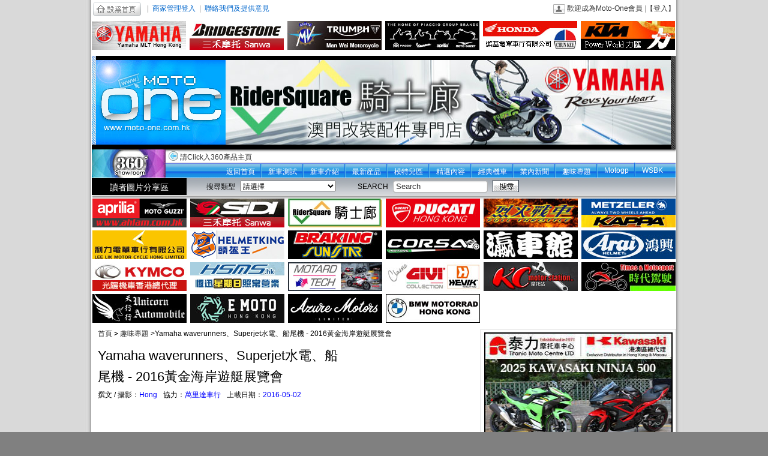

--- FILE ---
content_type: text/html; charset=utf-8
request_url: http://www.moto-one.com.hk/Products.php?id=4184&v=%7Brand%7D
body_size: 38588
content:
<!DOCTYPE html PUBLIC "-//W3C//DTD XHTML 1.0 Transitional//EN" "http://www.w3.org/TR/xhtml1/DTD/xhtml1-transitional.dtd">
<html xmlns="http://www.w3.org/1999/xhtml">
<head>
<meta name="Generator" content="SSDaiGou v1.0.0" />
<meta http-equiv="Content-Type" content="text/html; charset=utf-8" />
<title>Yamaha waverunners、Superjet水電、船尾機 - 2016黃金海岸遊艇展覽會</title>
<meta name="description" content="為期三天的2016黃金海岸遊艇展覽會於今天(5月2日)正式結束，今年本港YAHAHA總代理萬里達車行亦有參與展覽。相對往年，YAMAHA展示Wave Runner VX Limited水電、Superjet水電及船尾機。" />
<meta name="keywords" content="Yamaha waverunners、Superjet水電、船尾機 - 2016黃金海岸遊艇展覽會" />
<link rel="image_src" href="images/201605/S_1462126747450732805.jpg" />
<link href="favicon.ico" type="image/ico" rel="shortcut icon" />
<link href="themes/xj555/css/xj555_cn.css" rel="stylesheet" type="text/css" />
<link href="themes/xj555/css/Products.css" rel="stylesheet" type="text/css" />
<link rel="alternate" type="application/rss+xml" title="RSS|Yamaha waverunners、Superjet水電、船尾機 - 2016黃金海岸遊艇展覽會_趣味專題_moto-one.com.hk 摩托一號" href="" />
<script type="text/javascript" src="js/jquery-1.4.1.min.js"></script><script type="text/javascript" src="js/Utils.js"></script></head>
<style>
#main {position:relative;}
#main .mleft{float:none; width:970px;}
#main .mleft .goods {width: 970px;}
#main .mleft .goods .info {width: 970px; float: left; height: 400px;}
#main .mright {width: 326px; overflow: hidden; position: absolute; right: 0px; top: 0px;}
</style>
<body>
<div style="display:none"><img src="images/201605/S_1462126747450732805.jpg" alt="Yamaha waverunners、Superjet水電、船尾機 - 2016黃金海岸遊艇展覽會" /></div>
 
<div id="Header">
  <div class="top">
    <div class="fl"><a style="cursor:pointer" onclick='this.style.behavior="url(#default#homepage)";this.setHomePage("http://www.moto-one.com.hk");'><img src="themes/xj555/images/common/SetHome.gif" style="vertical-align:middle" /></a><span id="GetWeather"></span>|&nbsp;&nbsp;<a href="/member/" class="c0066cc" target="_blank">商家管理登入</a>&nbsp;&nbsp;|&nbsp;&nbsp;<a href="About.php?id=3" class="c0066cc">聯絡我們及提供意見</a></div>
    <div class="fr"><img src="themes/xj555/images/common/IcoMember.gif" /> <a href="User.php?act=Register">歡迎成為Moto-One會員</a> |<a href="User.php?act=Login">【登入】</a> </div>
  </div>
  <div class="topad2012s">
<ul>
<li><a href='affiche.php?ad_id=140&amp;uri=http%3A%2F%2Fwww.moto-one.com.hk%2Fyamaha'
					target='_blank'><img src='data/afficheimg/1641802418756969223.jpg' width='157' height='48'
					border='0' data="1641802418605327070.jpg" data-url="http://www.moto-one.com.hk/yamaha" /></a></li>
<li><a href='affiche.php?ad_id=141&amp;uri=https%3A%2F%2Fwww.sanwamotorcycle.com.hk%2Ftc%2Findex.php'
					target='_blank'><img src='data/afficheimg/1641802971271478988.jpg' width='157' height='48'
					border='0' data="1711417601939435261.jpg" data-url="https://www.sanwamotorcycle.com.hk/tc/index.php" /></a></li>
<li><a href='affiche.php?ad_id=142&amp;uri=http%3A%2F%2Fwww.moto-one.com.hk%2Fmanwai'
					target='_blank'><img src='data/afficheimg/1641803131418641331.jpg' width='157' height='48'
					border='0' data="1725243597544395945.jpg" data-url="http://www.moto-one.com.hk/manwai" /></a></li>
<li><a href='affiche.php?ad_id=113&amp;uri=https%3A%2F%2Fwww.facebook.com%2Fmotoplexhk%2F'
					target='_blank'><img src='data/afficheimg/1515619592578469710.jpg' width='157' height='48'
					border='0' data="1515619592504000425.jpg" data-url="https://www.facebook.com/motoplexhk/" /></a></li>
<li><a href='affiche.php?ad_id=143&amp;uri=http%3A%2F%2Fwww.moto-one.com.hk%2Fck-honda'
					target='_blank'><img src='data/afficheimg/1641803252415777450.jpg' width='157' height='48'
					border='0' data="1725240387828140809.jpg" data-url="http://www.moto-one.com.hk/ck-honda" /></a></li>
<li><a href='affiche.php?ad_id=157&amp;uri=http%3A%2F%2Fwww.moto-one.com.hk%2Fktm'
					target='_blank'><img src='data/afficheimg/1649996402377800949.jpg' width='157' height='48'
					border='0' data="1725241098845975481.jpg" data-url="http://www.moto-one.com.hk/ktm" /></a></li>
</ul>
</div>  <div class="fl"><img src="themes/xj555/images/common/TopBgLeft.gif" /></div>
  <div class="topbg">
    <div class="blackbg"></div>
    <div class="logo"><a href="/"><img src="themes/xj555/images/common/logo.gif" /></a></div>
    <div class="topad"><a href='affiche.php?ad_id=41&amp;uri='
					target='_blank'><img src='data/afficheimg/1348888714907757838.jpg' width='742' height='141'
					border='0' data="1587413931190846809.jpg" data-url="" /></a></div>
    <div class="blackbg2"></div>
  </div>
  <div class="fl"><img src="themes/xj555/images/common/TopBgRight.gif" /></div>
  <div class="top360"><a href="ProList.php?id=11"><img src="themes/xj555/images/common/Top360.gif" /></a></div>
  <div class="menubg">
    <div class="ad"><span class="fl"><a href="ProList.php?id=11" class="Top360Go">請Click入360產品主頁</a></span><span class="fr"></span></div>
    <div class="menu">
      <ul>
        <li><a href="/">返回首頁</a></li>
        <li><a href="ProList.php?id=1">新車測試</a></li>
        <li><a href="ProList.php?id=2">新車介紹</a></li>
        <li><a href="ProList.php?id=3">最新産品</a></li>
        <li><a href="ProList.php?id=4">模特兒區</a></li>
        <li><a href="ProList.php?id=5">精選內容</a></li>
        <li><a href="ProList.php?id=6">經典機車</a></li>
        <li><a href="ProList.php?id=7">業內新聞</a></li>
        <li><a href="ProList.php?id=8">趣味專題</a></li>
        <li class="up2px"><a href="ProList.php?id=9">Motogp</a></li>
        <li class="up2px end"><a href="ProList.php?id=10">WSBK</a></li>
      </ul>
    </div>
  </div>
  <div class="searchbg"><a href="Works.php">讀者圖片分享區</a>
    <form id="searchForm" name="searchForm" action="ProList.php" method="post">
      <span>搜尋類型</span>
      <select name="SearchType" id="SearchType" onChange="SearchTypeEdit(this)">
        <option value="0">請選擇</option>
        <option value="1">內容專區</option>
        <option value="3">電單車專區</option>
        <option value="2">產品專區</option>
      </select>
      <span>SEARCH</span>
      <input type="text" name="keywords" id="query" class="searchformtext" onBlur="searchBlur(this);" onFocus="searchFocus(this);"/>
      <img src="themes/xj555/images/common/SearchGo.gif" border="0" onClick="submitSearchForm();" />
    </form>
  </div>
  <div class="topad2012s TopBottomBg">
<ul>
<li><a href='affiche.php?ad_id=138&amp;uri=http%3A%2F%2Fwww.moto-one.com.hk%2Fahlam'
					target='_blank'><img src='data/afficheimg/1641801147077992833.JPG' width='157' height='48'
					border='0' data="1641799784041133186.JPG" data-url="http://www.moto-one.com.hk/ahlam" /></a></li>
<li><a href='affiche.php?ad_id=139&amp;uri=http%3A%2F%2Fwww.sanwamotorcycle.com.hk%2F'
					target='_blank'><img src='data/afficheimg/1641801611415378950.jpg' width='157' height='48'
					border='0' data="1653256279865525342.jpg" data-url="http://www.sanwamotorcycle.com.hk/" /></a></li>
<li><a href='affiche.php?ad_id=79&amp;uri=http%3A%2F%2Fmoto-one.com.hk%2FCompany.php%3Fact%3Dindex%26id%3D41'
					target='_blank'><img src='data/afficheimg/1519178646061868808.jpg' width='157' height='48'
					border='0' data="1438327506702474764.jpg" data-url="http://moto-one.com.hk/Company.php?act=index&id=41" /></a></li>
<li><a href='affiche.php?ad_id=46&amp;uri=http%3A%2F%2Fmoto-one.com.hk%2FCompany.php%3Fact%3Dindex%26id%3D50'
					target='_blank'><img src='data/afficheimg/1542251731647959618.jpg' width='157' height='48'
					border='0' data="1465370840123486151.jpg" data-url="http://moto-one.com.hk/Company.php?act=index&id=50" /></a></li>
<li><a href='affiche.php?ad_id=61&amp;uri=http%3A%2F%2Fmoto-one.com.hk%2FProducts.php%3Fid%3D8202'
					target='_blank'><img src='data/afficheimg/1652220430443764128.jpg' width='157' height='48'
					border='0' data="1652220386290498982.jpg" data-url="http://moto-one.com.hk/Products.php?id=8202" /></a></li>
<li><a href='affiche.php?ad_id=60&amp;uri=http%3A%2F%2Fmoto-one.com.hk%2FCompany.php%3Fact%3Dsetpage%26id%3D13%26page_id%3D104'
					target='_blank'><img src='data/afficheimg/1421355221947008660.jpg' width='157' height='48'
					border='0' data="1381874449844520385.jpg" data-url="http://moto-one.com.hk/Company.php?act=setpage&id=13&page_id=104" /></a></li>
<li><a href='affiche.php?ad_id=160&amp;uri=http%3A%2F%2Fwww.moto-one.com.hk%2FCompany.php%3Fact%3Dindex%26id%3D2'
					target='_blank'><img src='data/afficheimg/1666044969495413730.jpg' width='157' height='48'
					border='0' data="1666044969678653075.jpg" data-url="http://www.moto-one.com.hk/Company.php?act=index&id=2" /></a></li>
<li><a href='affiche.php?ad_id=116&amp;uri=http%3A%2F%2Fmoto-one.com.hk%2FCompany.php%3Fact%3Dindex%26id%3D53'
					target='_blank'><img src='data/afficheimg/1522965554671256702.jpg' width='157' height='48'
					border='0' data="1522965554192215314.jpg" data-url="http://moto-one.com.hk/Company.php?act=index&id=53" /></a></li>
<li><a href='affiche.php?ad_id=55&amp;uri=http%3A%2F%2Fwww.freelymotor.com.hk%2F'
					target='_blank'><img src='data/afficheimg/1681446914964315114.jpg' width='157' height='48'
					border='0' data="1642533682379932029.jpg" data-url="http://www.freelymotor.com.hk/" /></a></li>
<li><a href='affiche.php?ad_id=72&amp;uri=http%3A%2F%2Fwww.moto-one.com.hk%2FCompany.php%3Fact%3Dindex%26id%3D30'
					target='_blank'><img src='data/afficheimg/1407918112156381586.jpg' width='157' height='48'
					border='0' data="1407918112063929338.jpg" data-url="http://www.moto-one.com.hk/Company.php?act=index&id=30" /></a></li>
<li><a href='affiche.php?ad_id=44&amp;uri=http%3A%2F%2Fmoto-one.com.hk%2FCompany.php%3Fact%3Dindex%26id%3D32'
					target='_blank'><img src='data/afficheimg/1406837737749237990.jpg' width='157' height='48'
					border='0' data="1662598113228796213.jpg" data-url="http://moto-one.com.hk/Company.php?act=index&id=32" /></a></li>
<li><a href='affiche.php?ad_id=114&amp;uri=http%3A%2F%2Fmoto-one.com.hk%2FCompany.php%3Fact%3Dindex%26id%3D52'
					target='_blank'><img src='data/afficheimg/1517782685930495649.jpg' width='157' height='48'
					border='0' data="1517782685204957528.jpg" data-url="http://moto-one.com.hk/Company.php?act=index&id=52" /></a></li>
<li><a href='affiche.php?ad_id=65&amp;uri=http%3A%2F%2Fwww.moto-one.com.hk%2FCompany.php%3Fact%3Dindex%26id%3D25'
					target='_blank'><img src='data/afficheimg/1616098722892755664.jpg' width='157' height='48'
					border='0' data="1616098690438258848.jpg" data-url="http://www.moto-one.com.hk/Company.php?act=index&id=25" /></a></li>
<li><a href='affiche.php?ad_id=56&amp;uri=http%3A%2F%2Fwww.moto-one.com.hk%2FCompany.php%3Fact%3Dindex%26id%3D17'
					target='_blank'><img src='data/afficheimg/1693250479168995660.jpg' width='157' height='48'
					border='0' data="1729808134771311693.jpg" data-url="http://www.moto-one.com.hk/Company.php?act=index&id=17" /></a></li>
<li><a href='affiche.php?ad_id=106&amp;uri=http%3A%2F%2Fmoto-one.com.hk%2FCompany.php%3Fact%3Dindex%26id%3D24'
					target='_blank'><img src='data/afficheimg/1482893016249827378.jpg' width='157' height='48'
					border='0' data="1482893016819204738.jpg" data-url="http://moto-one.com.hk/Company.php?act=index&id=24" /></a></li>
<li><a href='affiche.php?ad_id=170&amp;uri=https%3A%2F%2Fmoto-one.com.hk%2FProducts.php%3Fid%3D10244'
					target='_blank'><img src='data/afficheimg/1735333155304692041.jpg' width='157' height='48'
					border='0' data="1735333155999888310.jpg" data-url="https://moto-one.com.hk/Products.php?id=10244" /></a></li>
<li><a href='affiche.php?ad_id=137&amp;uri=https%3A%2F%2Fwww.facebook.com%2Fkcmotors'
					target='_blank'><img src='data/afficheimg/1633720639930593143.jpg' width='157' height='48'
					border='0' data="1633720492494365755.jpg" data-url="https://www.facebook.com/kcmotors" /></a></li>
<li><a href='affiche.php?ad_id=110&amp;uri=http%3A%2F%2Fmoto-one.com.hk%2FProducts.php%3Fid%3D5832'
					target='_blank'><img src='data/afficheimg/1496194271717162428.jpg' width='157' height='48'
					border='0' data="1496194235721288595.jpg" data-url="http://moto-one.com.hk/Products.php?id=5832" /></a></li>
<li><a href='affiche.php?ad_id=161&amp;uri=http%3A%2F%2Fmoto-one.com.hk%2FProducts.php%3Fid%3D9270'
					target='_blank'><img src='data/afficheimg/1666045690318937870.jpg' width='157' height='48'
					border='0' data="1666045690730735968.jpg" data-url="http://moto-one.com.hk/Products.php?id=9270" /></a></li>
<li><a href='affiche.php?ad_id=166&amp;uri=http%3A%2F%2Fmoto-one.com.hk%2FProducts.php%3Fid%3D9762'
					target='_blank'><img src='data/afficheimg/1694565171864833036.jpg' width='157' height='48'
					border='0' data="1694565207234549454.jpg" data-url="http://moto-one.com.hk/Products.php?id=9762" /></a></li>
<li><a href='affiche.php?ad_id=169&amp;uri=https%3A%2F%2Fwww.facebook.com%2Fprofile.php%3Fid%3D61552093760998'
					target='_blank'><img src='data/afficheimg/1700511885964269425.jpg' width='157' height='48'
					border='0' data="1700511885181160573.jpg" data-url="https://www.facebook.com/profile.php?id=61552093760998" /></a></li>
<li><a href='affiche.php?ad_id=171&amp;uri=https%3A%2F%2Fwww.facebook.com%2FMotorradHKBMW'
					target='_blank'><img src='data/afficheimg/1756927628497302012.jpg' width='157' height='48'
					border='0' data="1756927628935071064.jpg" data-url="https://www.facebook.com/MotorradHKBMW" /></a></li>
</ul>
</div>  <!--div class="TopBottomBg"></div-->
</div>
<script type="text/javascript">
var searchText = 'Search ';
var errorText = 'Please enter search term.';
function SearchTypeEdit(dom){
	if($(dom).val() == '2')
	{
		$("#searchForm").attr('action','BuyList.php?id=1');
	}
	else if($(dom).val() == '3')
	{
		$("#searchForm").attr('action','BuyList.php?id=2');
	}
	else
	{
		$("#searchForm").attr('action','ProList.php');
	}
}
jQuery(function() {
	var Imgs = '';
	$('.topad2012s li img').each(function(i){
		var BigImg = $(this).attr('data');
		var BigUrl = $(this).attr('data-url');
		if(BigImg != '')
		{
			Imgs += BigImg + '#*#';
			$(this).mouseover(function (){
				$(".topad img").attr("src",'/data/top_big/'+ BigImg);
				$(".topad a").attr("href",BigUrl);
				$('.topad2012s li img').removeClass("cursor");
				$(this).addClass("cursor");
				//alert(BigImg);
			})
		}
	});
	var BigImgs  = Imgs.split('#*#');
	var ImgCount = BigImgs.length - 1;
	if(ImgCount>0)
	{
		var RandNum  = Math.floor(Math.random()*(ImgCount-1)+1);
		var TopAdImg = '/data/top_big/'+BigImgs[RandNum];
		$(".topad img").attr("src",TopAdImg);
	}
});
</script>
<script type="text/javascript" src="js/GoodsSearch.js"></script><div id="main">
	<div class="mleft"><div class="ur_here"> <a href=".">首頁</a> <code>&gt;</code> <a href="ProList.php?id=8">趣味專題</a> <span>&gt;</span><i>Yamaha waverunners、Superjet水電、船尾機 - 2016黃金海岸遊艇展覽會</i> </div>		<div class="blank10"></div>
		<div class="goods">
			<div class="info">
				<div class="goods_info">
					<div class="title">Yamaha waverunners、Superjet水電、船尾機 - 2016黃金海岸遊艇展覽會</div>
					<div class="content">
						<div class="type">
							<ul>
								 
																<li>撰文 / 攝影：<span>Hong</span></li>
																<li>協力：<span>萬里達車行</span></li>
								 
																<li>上載日期：<span>2016-05-02</span></li>
							</ul>
						</div>
						 
					</div>
					<div class="link">
						<div id="fb-root"></div>
<script>
window.fbAsyncInit = function() {
// init the FB JS SDK
FB.init({
appId      : '219280508130303', // App ID from the App Dashboard
channelUrl : 'http://www.moto-one.com.hk/Products.php?id=4184&v={rand}', // Channel File for x-domain communication
status     : true, // check the login status upon init?
cookie     : true, // set sessions cookies to allow your server to access the session?
xfbml      : true  // parse XFBML tags on this page?
});
};
(function(d, debug){
var js, id = 'facebook-jssdk', ref = d.getElementsByTagName('script')[0];
if (d.getElementById(id)) {return;}
js = d.createElement('script'); js.id = id; js.async = true;
js.src = "//connect.facebook.net/zh_HK/all" + (debug ? "/debug" : "") + ".js";
ref.parentNode.insertBefore(js, ref);
}(document, /*debug*/ false));
</script>
						<div class="fb-like" data-href="http://www.moto-one.com.hk/Products.php?id=4184&v={rand}" data-send="true" data-width="450" data-show-faces="true"></div>
					</div>
				</div>
				 
			</div>
			
			<div class="blank5"></div>
			<div class="blank5"></div>
						<div id="tabbody-div"> 
				
				<table width="100%" id="table1">
					<tr>
						<td><p><img alt="2016 yamaha boat show" src="/upload/images/201605/2016_yamaha_boat_show/2016_yamaha_boat_show_01.JPG" /></p>
<p>&nbsp;</p>
<p style="text-align:center"><a href="http://www.moto-one.com.hk/yamaha" target="_blank"><img alt="yamaha " src="http://moto-one.com.hk/data/afficheimg/1339470125621462845.jpg" /></a></p>
<div style="text-align: center;"><span style="font-size:18px">九龍太子道西88號嘉怡大廈地下&nbsp;&nbsp;&nbsp;&nbsp;<br />
Tel：2612 2218&nbsp;&nbsp;&nbsp;&nbsp;&nbsp; Fax：2612 2219&nbsp;&nbsp;&nbsp;&nbsp; email：mail@yamaha-mlt.com.hk<br />
辨工時間 : 星期一至星期六 10:00am to 7:00pm</span><span style="font-size:18px">&nbsp;&nbsp;&nbsp;&nbsp; </span><span style="font-size:18px">星期日休息</span></div>
<p>&nbsp;</p>
<p><span style="font-size:18px">為期三天的2016黃金海岸遊艇展覽會於今天(5月2日)正式結束，今年本港YAHAHA總代理萬里達車行亦有參與展覽。YAMAHA展示Wave Runner VX Limited水電、Superjet水電及多台船尾機。</span></p>
<p>&nbsp;</p>
<p><span style="font-size:18px">展銷期間有特別優惠，包括Superjet水電原價HK$67,800，現特價HK$57,800。另外，船尾機全線優惠價，如有興趣的讀者請把握今天的展期。</span></p>
<p>&nbsp;</p>
<p><span style="font-size:18px">以上價錢不包括送貨、安裝、電池及油漬汰<br />
訂購優惠由即日起至2016年5月31日止<br />
查詢請致電26122218或PM萬里達</span></p>
<p>&nbsp;</p>
<p><img alt="2016 yamaha boat show" src="/upload/images/201605/2016_yamaha_boat_show/2016_yamaha_boat_show_02.JPG" /></p>
<p style="text-align:center"><span style="font-size:18px">船尾機全線優惠價</span></p>
<p>&nbsp;</p>
<p style="text-align:center"><img alt="" src="http://www.moto-one.com.hk/images/upload/Image/201205/12/IMG.4462.JPG" style="height:413px; width:620px" /><br />
<span style="font-size:18px"><span style="color:rgb(61, 61, 61); font-family:arial,mingliu,helvetica,sans-serif"><span style="background-color:rgb(255, 255, 255)">●</span></span>靠製造樂器起家的Yamaha以三叉音符為Logo，50年代進軍電單車界，椅著多年製造纖巧的電單車引擎的經驗，1986年推出全球首台乘座式上水電單車，型號是4衝程的WaveRunner 500 (Marine Jet 500T)。</span><br />
<br />
<img alt="" src="http://www.moto-one.com.hk/images/upload/Image/201205/12/history.jpg" style="height:133px; width:620px" /><br />
<span style="font-size:18px">(圖左)1986年的YAMAHA WaveRunner 500 (Marine Jet 500T)開創全球首台乘座式水上電單車潮流。<br />
(圖中)1987年的WaveJammer 500 (Marine Jet 500S)開創講求靈活性的單人水上電單車，並且成為花式水上電單車先驅。<br />
(圖右)1990年的WaveRunner III 650 (Marine Jet 650TL)是首台三座位的水上電單車。<br />
&nbsp;</span></p>
<p>&nbsp;</p>
<p><img alt="2016 yamaha boat show" src="/upload/images/201605/2016_yamaha_boat_show/2016_yamaha_boat_show_03.JPG" /></p>
<p style="text-align:center"><span style="font-size:18px">Superjet水電原價HK$67,800，現特價HK$57,800</span></p>
<p>&nbsp;</p>
<p><img alt="2016 yamaha boat show" src="/upload/images/201605/2016_yamaha_boat_show/2016_yamaha_boat_show_04.JPG" /></p>
<p>&nbsp;</p>
<p><img alt="2016 yamaha boat show" src="/upload/images/201605/2016_yamaha_boat_show/2016_yamaha_boat_show_05.JPG" /></p>
<p>&nbsp;</p>
<p><img alt="2016 yamaha boat show" src="/upload/images/201605/2016_yamaha_boat_show/2016_yamaha_boat_show_06.JPG" /></p>
<p>&nbsp;</p>
<p><img alt="2016 yamaha boat show" src="/upload/images/201605/2016_yamaha_boat_show/2016_yamaha_boat_show_07.JPG" /></p>
<p style="text-align:center"><span style="font-size:18px">Wave Runner VX Limited水電</span></p>
<p>&nbsp;</p>
<p><img alt="2016 yamaha boat show" src="/upload/images/201605/2016_yamaha_boat_show/2016_yamaha_boat_show_08.JPG" /></p>
<p>&nbsp;</p>
<p><img alt="2016 yamaha boat show" src="/upload/images/201605/2016_yamaha_boat_show/2016_yamaha_boat_show_09.JPG" /></p>
<p>&nbsp;</p>
<p><img alt="2016 yamaha boat show" src="/upload/images/201605/2016_yamaha_boat_show/2016_yamaha_boat_show_10.JPG" /></p>
<p>&nbsp;</p>
<p><img alt="2016 yamaha boat show" src="/upload/images/201605/2016_yamaha_boat_show/2016_yamaha_boat_show_11.JPG" /></p>
<p>&nbsp;</p>
<p><img alt="2016 yamaha boat show" src="/upload/images/201605/2016_yamaha_boat_show/2016_yamaha_boat_show_12.JPG" /></p>
<p>&nbsp;</p>
<p><img alt="2016 yamaha boat show" src="/upload/images/201605/2016_yamaha_boat_show/2016_yamaha_boat_show_13.JPG" /></p>
<p>&nbsp;</p>
<p><img alt="2016 yamaha boat show" src="/upload/images/201605/2016_yamaha_boat_show/2016_yamaha_boat_show_14.JPG" /></p>
<p>&nbsp;</p>
<p><img alt="2016 yamaha boat show" src="/upload/images/201605/2016_yamaha_boat_show/2016_yamaha_boat_show_15.JPG" /></p>
<p>&nbsp;</p>
<p><img alt="2016 yamaha boat show" src="/upload/images/201605/2016_yamaha_boat_show/2016_yamaha_boat_show_16.JPG" /></p>
<p>&nbsp;</p>
<p><img alt="2016 yamaha boat show" src="/upload/images/201605/2016_yamaha_boat_show/2016_yamaha_boat_show_17.JPG" /></p>
<p>&nbsp;</p>
<p><img alt="2016 yamaha boat show" src="/upload/images/201605/2016_yamaha_boat_show/2016_yamaha_boat_show_18.JPG" /></p>
<p>&nbsp;</p>
<p><img alt="2016 yamaha boat show" src="/upload/images/201605/2016_yamaha_boat_show/2016_yamaha_boat_show_19.JPG" /></p>
<p>&nbsp;</p>
<p><img alt="2016 yamaha boat show" src="/upload/images/201605/2016_yamaha_boat_show/2016_yamaha_boat_show_20.JPG" /></p>
<p>&nbsp;</p>
<p><img alt="2016 yamaha boat show" src="/upload/images/201605/2016_yamaha_boat_show/2016_yamaha_boat_show_21.JPG" /></p>
<p>&nbsp;</p>
<p><img alt="2016 yamaha boat show" src="/upload/images/201605/2016_yamaha_boat_show/2016_yamaha_boat_show_22.JPG" /></p>
<p>&nbsp;</p>
<p style="text-align:center"><a href="http://www.moto-one.com.hk/yamaha" target="_blank"><img alt="yamaha " src="http://moto-one.com.hk/data/afficheimg/1339470125621462845.jpg" /></a></p>
<div style="text-align: center;"><span style="font-size:18px">九龍太子道西88號嘉怡大廈地下&nbsp;&nbsp;&nbsp;&nbsp;<br />
Tel：2612 2218&nbsp;&nbsp;&nbsp;&nbsp;&nbsp; Fax：2612 2219&nbsp;&nbsp;&nbsp;&nbsp; email：mail@yamaha-mlt.com.hk<br />
辨工時間 : 星期一至星期六 10:00am to 7:00pm</span><span style="font-size:18px">&nbsp;&nbsp;&nbsp;&nbsp; </span><span style="font-size:18px">星期日休息</span></div>
<p>&nbsp;</p>
<p style="text-align:center"><a href="http://moto-one.com.hk/Products.php?id=4170" target="_blank"><img alt="2016 YAMAHA MT-10" src="http://moto-one.com.hk/upload/images/201604/2016_YAMAHA_MT-10/2016_YAMAHA_MT-10_01.jpg" style="height:338px; width:600px" /></a></p>
<p style="text-align:center"><a href="http://moto-one.com.hk/Products.php?id=4170" target="_blank"><span style="font-size:16px">2016 YAMAHA MT-10 接受預訂│售價HK$139,800</span></a></p>
<p style="text-align:center"><a href="http://moto-one.com.hk/Products.php?id=4165" target="_blank"><img alt="" src="http://moto-one.com.hk/images/201604/1461650890553364088.jpg" style="height:398px; width:596px" /></a></p>
<p style="text-align:center"><a href="http://moto-one.com.hk/Products.php?id=4165" target="_blank"><span style="font-size:16px">YAMAHA 多款2015車系優惠│YZF-R6、T-MAX530、XJR1300</span></a></p>
<p>&nbsp;</p>
<table align="center" border="0" cellpadding="0" cellspacing="0" style="width:960px">
	<tbody>
		<tr>
			<td style="text-align:center"><a href="http://moto-one.com.hk/ProList.php?id=0&amp;page=1&amp;keywords=YAMAHA" target="_blank"><img alt="" src="http://moto-one.com.hk/images/201512/1450145955002856524.jpg" style="height:194px; width:290px" /><br />
			<span style="font-size:16px">2016 YAMAHA MT-03<br />
			1至6檔都有力</span></a><br />
			&nbsp;</td>
			<td style="text-align:center"><a href="http://moto-one.com.hk/Products.php?id=3832" target="_blank"><img alt="" src="http://moto-one.com.hk/images/201512/S_1449711824676564136.jpg" style="height:194px; width:290px" /><br />
			<span style="font-size:16px">2016 Yamaha T-MAX 530 ABS<br />
			Lux Max、Iron Max特別版<br />
			銀色標準版│登陸香港</span></a></td>
			<td style="text-align:center"><a href="http://moto-one.com.hk/Products.php?id=3830" target="_blank"><img alt="" src="http://moto-one.com.hk/images/201512/S_1449649543216051003.jpg" style="height:194px; width:290px" /></a><br />
			<span style="font-size:16px"><a href="http://moto-one.com.hk/Products.php?id=3830" target="_blank">2016 Yamaha MT-09 Tracer ABS<br />
			寶藍新色│亮麗登場</a></span><br />
			&nbsp;</td>
		</tr>
		<tr>
			<td style="text-align:center"><a href="http://moto-one.com.hk/Products.php?id=3828" target="_blank"><img alt="" src="http://moto-one.com.hk/images/201512/S_1449631101101029623.jpg" style="height:194px; width:290px" /><br />
			<span style="font-size:16px">2016 Yamaha MT-07│灰銀新色<br />
			前後螢色黃輪框│新車抵港</span></a><br />
			&nbsp;</td>
			<td style="text-align:center"><a href="http://moto-one.com.hk/Products.php?id=3806" target="_blank"><img alt="" src="http://moto-one.com.hk/images/201512/S_1449098425919046933.jpg" style="height:194px; width:290px" /><br />
			<span style="font-size:16px">YAMAHA全線車系<br />
			MT-03、NMAX155新車發佈<br />
			個性潮改大激鬥得奬車│香港電單車節</span></a></td>
			<td style="text-align:center"><a href="http://moto-one.com.hk/Products.php?id=3799" target="_blank"><img alt="" src="http://moto-one.com.hk/images/201512/S_1449007203084130880.jpg" style="height:194px; width:290px" /></a><br />
			<span style="font-size:16px"><a href="http://moto-one.com.hk/Products.php?id=3799" target="_blank">YAMAHA M-SLAZ│R15 NK版</a></span><br />
			<br />
			&nbsp;</td>
		</tr>
		<tr>
			<td style="text-align:center"><a href="http://moto-one.com.hk/Products.php?id=3739" target="_blank"><img alt="" src="http://moto-one.com.hk/images/201511/1447680588221222072.jpg" style="height:194px; width:290px" /></a><br />
			<br />
			<span style="font-size:16px"><a href="http://moto-one.com.hk/Products.php?id=3739" target="_blank">2016 YAMAHA MT-10<br />
			YZF-R1的NK版</a></span><br />
			<br />
			&nbsp;</td>
			<td style="text-align:center"><a href="http://moto-one.com.hk/Products.php?id=3725" target="_blank"><img alt="" src="http://moto-one.com.hk/images/201511/S_1447295446261625871.jpg" style="height:194px; width:290px" /></a><br />
			<span style="font-size:16px"><a href="http://moto-one.com.hk/Products.php?id=3725" target="_blank">YAMAHA MAJESTY-S 60週年版<br />
			MAY開箱記</a></span><br />
			<br />
			&nbsp;</td>
			<td style="text-align:center"><a href="http://moto-one.com.hk/Products.php?id=3546" target="_blank"><img alt="" src="http://moto-one.com.hk/images/201509/S_1443225051340566730.jpg" style="height:194px; width:290px" /><br />
			<span style="font-size:16px">Yes! Yamaha 車隊泛珠賽後報告<br />
			成功衛冕泛珠三角超級賽車節<br />
			超級摩托車 CL1 組年度總冠軍及亞軍<br />
			及 CL3 組年度總冠軍</span></a></td>
		</tr>
		<tr>
			<td style="text-align:center"><a href="http://moto-one.com.hk/Products.php?id=3582" target="_blank"><img alt="" src="http://moto-one.com.hk/images/201510/S_1444185435975552717.jpg" style="height:194px; width:290px" /></a><br />
			<span style="font-size:16px"><a href="http://moto-one.com.hk/Products.php?id=3582" target="_blank">2016 YAMAHA YZF-R6 60週年特別版</a></span><br />
			<br />
			&nbsp;</td>
			<td style="text-align:center"><span style="font-size:16px"><a href="http://moto-one.com.hk/Products.php?id=3520" target="_blank"><img alt="" src="http://moto-one.com.hk/images/201509/S_1442538306382764840.jpg" style="height:194px; width:290px" /><br />
			YAMAHA YZF-R1 60週年限量版</a></span><br />
			<br />
			&nbsp;</td>
			<td style="text-align:center"><a href="http://moto-one.com.hk/Products.php?id=3376" target="_blank"><img alt="" src="http://moto-one.com.hk/images/201508/S_1438647312932498083.jpg" style="height:194px; width:290px" /><br />
			<span style="font-size:16px">2015 YAMAHA Serow XT250<br />
			30th Anniversary Edition<br />
			鹿仔30週年版抵港 </span></a></td>
		</tr>
		<tr>
			<td style="text-align:center"><a href="http://moto-one.com.hk/Products.php?id=3373" target="_blank"><img alt="" src="http://moto-one.com.hk/images/201508/S_1438588104806493748.jpg" style="height:194px; width:290px" /><br />
			<span style="font-size:16px">2015 YAMAHA MT-07 MOTO CAGE<br />
			新拉花配色版本</span></a></td>
			<td style="text-align:center"><a href="http://moto-one.com.hk/Products.php?id=3250" target="_blank"><img alt="" src="http://moto-one.com.hk/images/201507/S_1435999952256255439.jpg" style="height:194px; width:290px" /><br />
			<span style="font-size:16px">2015 YAMAHA YZF-R1 冠軍車手<br />
			賽道極速測試（黃世釗&amp;李鄭鵬）</span></a></td>
			<td style="text-align:center"><a href="http://moto-one.com.hk/Products.php?id=3230" target="_blank"><img alt="" src="http://moto-one.com.hk/images/201506/S_1434152456329597837.jpg" style="height:194px; width:290px" /></a></td>
		</tr>
	</tbody>
</table>
<p>&nbsp;</p>
<div class="fb-like" data-send="true" data-width="450" data-show-faces="true" data-href="http://moto-one.com.hk/Products.php?id=4184">&nbsp;</div>
<div style="text-align: left;">&nbsp;</div>
<div class="fb-comments" data-width="960" data-href="http://www.moto-one.com.hk/Products.php?id=4184 data-num-posts=" style="text-align: left;">&nbsp;</div>
<div class="fb-like-box" data-width="960" data-show-faces="true" data-href="http://www.facebook.com/motoonehk" data-header="true" data-stream="true" style="text-align: left;">&nbsp;</div>
<div style="text-align: left;"><br />
<br />
<iframe frameborder="0" width="960" height="550" scrolling="no" class="share_self" src="http://widget.weibo.com/weiboshow/index.php?language=&amp;width=620&amp;height=550&amp;fansRow=2&amp;ptype=1&amp;speed=0&amp;skin=1&amp;isTitle=1&amp;noborder=1&amp;isWeibo=1&amp;isFans=1&amp;uid=2484485381&amp;verifier=1bd88f6e&amp;dpc=1"></iframe></div>
<div style="text-align: left;">&nbsp;</div>
<div style="text-align: left;"><a href="http://moto-one.com.hk"><br />
<br />
<span style="font-size: 16px">&nbsp;完－按這裡返回主頁</span></a></div>
</td>
					</tr>
				</table>
				 
			</div>
			<div class="blank5"></div>
						<div class="goods_page"><br/><div class='page-bottom'></div></div>
			<div class="blank5"></div>
			<script type="text/javascript" src="js/TransportGai.js"></script><div id="ECS_COMMENT"><div class="comments clearfix">
  <h3>會員感想分享</h3>
    <div class="no_comments"></div>
   
</div>

<div class="pages">
  <form name="selectPageForm" action="/Products.php" method="get">
    <div id="pager"><span class="fl"> 總計 0 個記錄，共 1 頁。</span> <span class="fr"> <a href="javascript:gotoPage(1,4184,0)">第一頁</a> <a href="javascript:;">上一頁</a> <a href="javascript:;">下一頁</a> <a href="javascript:;">最末頁</a> </span> 
       
    </div>
  </form>
</div>

<div class="blank5"></div>

<div class="commentsList"> 
  <form action="javascript:;" onsubmit="submitComment(this)" method="post" name="commentForm" id="commentForm">
    <table width="100%" border="0" cellspacing="5" cellpadding="0">
      <tr>
        <td width="15%" align="right">E-mail：</td>
        <td width="35%"><input type="text" name="email" id="email"  maxlength="100" value="" class="inputBorder"/></td>
        <td width="15%" align="right">用戶名：</td>
        <td> 
          匿名用戶 
          </td>
      </tr>
      <tr>
        <td align="right" valign="top">感想內容：</td>
        <td colspan="3"><textarea name="content" class="inputBorder" style="height:50px; width:100%;"></textarea>
          <input type="hidden" name="cmt_type" value="0" />
          <input type="hidden" name="id" value="4184" /></td>
      </tr>
      <tr class="nodisplay">
        <td align="right">評論等級：</td>
        <td colspan="3"><input name="comment_rank" type="radio" value="1" id="comment_rank1" />
          <input name="comment_rank" type="radio" value="2" id="comment_rank2" />
          <input name="comment_rank" type="radio" value="3" id="comment_rank3" />
          <input name="comment_rank" type="radio" value="4" id="comment_rank4" />
          <input name="comment_rank" type="radio" value="5" checked="checked" id="comment_rank5" /></td>
      </tr>
      <tr>
        <td align="right">驗 證 碼：</td>
        <td colspan="3"><input name="captcha" type="text"  class="inputBg captcha" size="5" />
          <img id="checkCode" src="/ValidateCode.php?is_login=1&captcha_width=80&captcha_height=20&742447999" title="点击图片刷新" alt="验证码" style="vertical-align:middle;cursor:pointer;" onClick="this.src='/ValidateCode.php?is_login=1&captcha_width=80&captcha_height=20&'+Math.random();" border="0" /><span class="fr">
          <input name="input" type="submit"  value="提交評論" class="us_Submit">
          </span></td>
      </tr>
    </table>
  </form>
</div>

<div class="blank5"></div>
 
<script type="text/javascript">
//<![CDATA[
var cmt_empty_username = "請輸入您的用戶名稱";
var cmt_empty_email = "請輸入您的電子郵件地址";
var cmt_error_email = "電子郵件地址格式不正確";
var cmt_empty_content = "您沒有輸入評論的內容";
var captcha_not_null = "驗證碼不能為空!";
var cmt_invalid_comments = "無效的評論內容!";

var process_request = "正在處理您的請求...";
/**
 * 提交评论信息
*/
function submitComment(frm)
{
  var cmt = new Object;

  //cmt.username        = frm.elements['username'].value;
  cmt.email           = frm.elements['email'].value;
  cmt.content         = frm.elements['content'].value;
  cmt.type            = frm.elements['cmt_type'].value;
  cmt.id              = frm.elements['id'].value;
  cmt.enabled_captcha = frm.elements['enabled_captcha'] ? frm.elements['enabled_captcha'].value : '0';
  cmt.captcha         = frm.elements['captcha'] ? frm.elements['captcha'].value : '';
  cmt.rank            = 0;

  for (i = 0; i < frm.elements['comment_rank'].length; i++)
  {
    if (frm.elements['comment_rank'][i].checked)
    {
       cmt.rank = frm.elements['comment_rank'][i].value;
     }
  }

//  if (cmt.username.length == 0)
//  {
//     alert(cmt_empty_username);
//     return false;
//  }

  if (cmt.email.length > 0)
  {
     if (!(Utils.isEmail(cmt.email)))
     {
        alert(cmt_error_email);
        return false;
      }
   }
   else
   {
        alert(cmt_empty_email);
        return false;
   }

   if (cmt.content.length == 0)
   {
      alert(cmt_empty_content);
      return false;
   }

   if (cmt.enabled_captcha > 0 && cmt.captcha.length == 0 )
   {
      alert(captcha_not_null);
      return false;
   }

   Ajax.call('comment.php', 'cmt=' + obj2str(cmt), commentResponse, 'POST', 'JSON');
   return false;
}

/**
 * 处理提交评论的反馈信息
*/
  function commentResponse(result)
  {
    if (result.message)
    {
      alert(result.message);
    }

    if (result.error == 0)
    {
      var layer = document.getElementById('ECS_COMMENT');

      if (layer)
      {
        layer.innerHTML = result.content;
      }
    }
  }

//]]>
</script></div>
			<div class="blank5"></div>
		</div>
	</div>
	<div class="mright"> 
		 
		<div class="rad"><a href='affiche.php?ad_id=86&amp;uri=http%3A%2F%2Fwww.moto-one.com.hk%2Fkawasakihk'
					target='_blank'><img src='data/afficheimg/1731985286434367772.jpg' width='298' height='206'
					border='0' data="1444466165300262576.jpg" data-url="http://www.moto-one.com.hk/kawasakihk" /></a></div>
<div class="rad"><a href='affiche.php?ad_id=155&amp;uri=http%3A%2F%2Fmoto-one.com.hk%2FProducts.php%3Fid%3D8654'
					target='_blank'><img src='data/afficheimg/1646883298082546754.jpg' width='298' height='206'
					border='0' data="" data-url="http://moto-one.com.hk/Products.php?id=8654" /></a></div>
 
				<div class="blank5"></div>
	</div>
</div>
<div class="blank10"> </div>
<script type="text/javascript" src="js/tab.js"></script> <div id="footer">
  <div class="menu"> <a href="/About.php?id=1">使用條款</a> | <a href="/About.php?id=2">私隱條例</a> | <a href="/About.php?id=3">聯絡我們及提供意見</a> | <a href="User.php?act=Register">新會員登記</a> | <a href="User.php?act=ForgotPassword">忘記密碼</a> | <a href="http://www.moto-one.com.hk/Sitemaps.xml">網站地圖</a><span class="nodisplay"><script src="http://s24.cnzz.com/stat.php?id=3613562&web_id=3613562" language="JavaScript"></script></span>
</div>
  <div class="copy">Designed by moto-one.com.hk. Programming by <a href="http://www.snsii.com/">SnSii.com</a><br>Copyright 2011 moto-one.com.hk. All rights reserved</div>
</div>
<script>
  (function(i,s,o,g,r,a,m){i['GoogleAnalyticsObject']=r;i[r]=i[r]||function(){
  (i[r].q=i[r].q||[]).push(arguments)},i[r].l=1*new Date();a=s.createElement(o),
  m=s.getElementsByTagName(o)[0];a.async=1;a.src=g;m.parentNode.insertBefore(a,m)
  })(window,document,'script','//www.google-analytics.com/analytics.js','ga');
  ga('create', 'UA-64702066-1', 'auto');
  ga('send', 'pageview');
</script>
</body>
</html>


--- FILE ---
content_type: text/css
request_url: http://www.moto-one.com.hk/themes/xj555/css/xj555_cn.css
body_size: 826
content:
/**
 * SSDaiGou 公共样式文件
 * ============================================================================
 * 版权所有 2004-2011 深圳胜誓网络工作室，并保留所有权利。
 * 网站地址: http://www.SnSii.com；
 * ----------------------------------------------------------------------------
 * 这不是一个自由软件！任何情况下您都不允许对程序代码以任何形式任何目的的修改或
 * 使用；不允许对程序代码以任何形式任何目的的再发布；只有经胜誓网络允许的情况下
 * 您才可以使用本软件程序建站。
 * ============================================================================
 * $Author: Eric $ QQ: 981030
 * $Id: style.css 2011-05-13 12:35:46Z Eric $
*/

@charset "utf-8";
@import url("PageHeadFood.css");


--- FILE ---
content_type: text/css
request_url: http://www.moto-one.com.hk/themes/xj555/css/Products.css
body_size: 5122
content:
/* 主体样式 */
#main { width:974px; overflow:hidden; margin:0px auto; }
#main .mleft { width:640px; margin:0px 6px 0px 0px; overflow:hidden; float:left; }
#main .mright { width:326px; overflow:hidden; float:left; }
/* 页面右则内容 */
.prbox {width:324px; overflow:hidden; background-color:#ECECEC; border:1px #000 solid;}
.prbox dt{ height:22px; line-height:22px; color:#fff; background-color:#000; text-indent:8px; font-weight:bold;}
.prbox dd table{ color:#444444; width:95%; margin:0px auto;}
.prbox dd table td{ height:20px; line-height:20px; border-bottom:1px #DCDBD6 solid; text-align:center}
.prbox ul{ width:324px; height:20px; background:url(../images/common/RTabBg.gif) no-repeat;}
.prbox ul.t1{ background-position: center top;}
.prbox ul.t2{ background-position: center bottom;}
.prbox li{ width:162px; height:20px; line-height:20px; text-align:center; cursor:pointer; float:left; overflow:hidden;}
.prboxb {width:324px; overflow:hidden; background-color:#000; border:1px #000 solid; padding-bottom:2px;}
.prboxb dl{ width:324px; display:block;}
.prboxb dt{ height:22px; line-height:22px; color:#fff; background-color:#000; text-indent:8px; font-weight:bold;}
.prboxb dd{ text-align:center}
/* 页面右则内廣告 */
#main .mright .rad{ width:314px; overflow:hidden; float:left; border:1px #ccc solid; padding:5px; border-width:1px 1px 0px 1px; background-color:#fff;}
#main .mright .rad img{ width:310px; border:2px #000 solid;}
/* 產品詳情 */
.goods { width:632px; }
.goods .info { width:632px; float:left; }
.goods .info .goods_info { width:420px; padding:0px 0px 0px 10px; float:left;}
.goods .info .goods_info .title { width:420px; line-height:35px; font-size:22px; overflow:hidden; margin-bottom:3px; }
.goods .info .goods_info .content { width:420px; height:65px; line-height:25px;}
.goods .info .goods_info .type { width:420px; overflow:inherit}
.goods .info .goods_info .type li { float:left; height:20px; line-height:20px; margin:0px 10px 0px 0px; color:#000; white-space:nowrap;}
.goods .info .goods_info .type li span { color:#0000FF }
.goods .info .goods_info .link { width:420px; height:35px; line-height:35px; }
.goods .info .goods_info .link .facebook { width:150px; height:35px; line-height:35px; float:left }
.goods .info .goods_info .link .renren { width:80px; height:35px; line-height:35px; overflow:hidden; float:left }
.goods .info .goods_info .go360 { width:420px; line-height:16px; height:16px; float:left; display:block; }
.goods .info .goods_info .go360 a, .goods .info .goods_info .go360 a:visited { color:#0000FF }
.goods .info .goods_info .go360 a:hover { color:#ff0000 }
.goods .info .goods_pdf { width:186px; height:120px; background:url(../images/common/PdfBg.gif) no-repeat center; border:1px #ccc solid; padding:1px; float:right }
.goods .info .goods_pdf p { padding:8px; color:#fff; }
.goods .info .goods_pdf p a, .goods .info .goods_pdf p a:visited { color:#fff }
.goods .info .goods_pdf p a:hover { color:#ffff00 }
.goods .photo { width:627px; border:2px #ccc solid; float:left; }
.goods .photo li { width:203px; border:2px #ccc solid; float:left; overflow:hidden; padding:1px; }
.goods .photo li img { width:203px; }
#table1{line-height:150%; color:#3D3D3D; font-size:15px; padding:0px 4px;}

/* 规格表 */
.guige{width:612px; background:url(../images/guige_dd.gif); overflow:hidden;}
.guige .dl {width:612px; background:url(../images/guige_dt.gif) no-repeat; height:33px;}
.guige .dl td{ padding:0px 5px; color:#fff; font-size:14px;}
.guige .dt {width:612px; height:21px; line-height:21px; overflow:hidden; color:#0033CC; font-weight:bold}
.guige .dd {width:612px; height:21px; line-height:21px; overflow:hidden;}
.guige .dd td{ padding:0px 5px; font-size:13px;}
/* 标签部分的样式 */
.tab-div { margin: 0 0 10px 0; padding: 1px; }
#tabbar-div { padding-left: 10px; height: 22px; padding-top: 1px; }
#tabbar-div p { margin: -1px 0 0 0; }
#tabbar-div span { display: inline-block; margin: 0px 2px 0px 0px; text-align:center; font-weight: bold; overflow:hidden; }
.tab-front { width:108px; height:23px; color: #ffffff; background:url(../images/goods_tab_bg.gif) no-repeat left top; line-height:26px; }
.tab-back { line-height:26px; width:108px; padding-top:1px; height:22px; color:#669EBA; background:url(../images/goods_tab_bg_hover.gif) no-repeat left top; cursor:pointer; }
.tab-hover { line-height:26px; padding-top:1px; height:22px; width:108px; color:#669EBA; background:url(../images/goods_tab_bg_hover.gif) no-repeat left top; cursor:pointer; }
#tabbody-div { border-top: 1px #CDCED0 dotted; padding: 6px; background: #FFF; }
#tabbody-div img { vertical-align: middle; }
.tab-body { border: 0px solid #BBDDE5; padding: 10px; }
/* 最新內容 */
.goods_photo{width:330px; height:213px; background:url(../images/goods_photo_bg.gif) no-repeat;}
.goods_photo dt{width:225px; height:22px; line-height:22px; padding:0px 0px 0px 105px;}
.goods_photo dd{width:296px; height:180px; padding-left:34px; overflow:hidden}
.goods_photo dd img{width:266px; height:180px; overflow:hidden}


--- FILE ---
content_type: text/css
request_url: http://www.moto-one.com.hk/themes/xj555/css/PageHeadFood.css
body_size: 9871
content:
body { font-size:12px; margin:0; padding:0; font-family: Arial, MingliU, Helvetica, sans-serif; background: #808080 url(../images/common/PageBg.gif) repeat-y top center;background-attachment: fixed; }
p, h1, h2, h3, h4, h5, li, ul, dd, dt, dl, form { margin:0; padding:0; }
img { border:none; }
ul li { list-style:none; }
a { color:#333; text-decoration:none; }
a:hover { color:#FF0000; }
textarea { resize: none; }
.clearfix:after { content:"."; display:block; height:0; clear:both; visibility:hidden; }
*html .clearfix { height:1%; }
*+html .clearfix { height:1%; }
.blank { height:0px; line-height:0px; clear:both; visibility:hidden; }
.blank5 { height:5px; line-height:5px; clear:both; visibility:hidden; }
.blank10 { height:10px; line-height:10px; clear:both; visibility:hidden; }
i { font-style: normal; }
.c0066cc { color:#0066cc; }
.cfff{color:#fff;}
.fl { float:left }
.fr { float:right }
.nodisplay{display:none}
img { vertical-align:middle }
#main { background-color:#fff;}
/* 头部信息 */
#Header { width:974px; height:385x; overflow:hidden; margin:0px auto; background-color:#fff; }
#Header .top { width:970px; height:30px; line-height:28px; margin:0px auto; color:#999999; overflow:hidden }
#Header span { margin:0px 5px; display:inline-block }
#Header #GetWeather{margin-right:5px;}
#Header .topbg { width:958px; height:156px; float:left }
#Header .topbg .blackbg { width:958px; height:7px; float:left; background-color:#000000; overflow:hidden }
#Header .topbg .blackbg2 { width:958px; height:8px; float:left; background-color:#000000; overflow:hidden}
#Header .topbg .logo { width:216px; height:141px; float:left }
#Header .topbg .topad { width:742px; height:141px; float:left; overflow:hidden; text-align:center; background-color:#eee; color:#666666 }
#Header .top360 { width:123px; height:47px; float:left }
#Header .menubg { width:850px; height:47px; float:left; background:url(../images/common/MenuBg.gif) repeat-x; overflow:hidden}
#Header .menubg .ad { width:850px; height:22px; float:left; text-align:left; line-height:26px; overflow:hidden }
#Header .menubg .ad a{ padding:0px 2px;}
#Header .menubg .ad .Top360Go {width:150px; background:url(../images/common/Top360Go.gif) no-repeat left center; height:22px; float:left; text-indent:17px; }
#Header .menu { width:850px; height:25px; float:left; padding-left:90px; margin:2px 0px 0px 0px; }
#Header .menu li { float:left; height:23px; line-height:26px; overflow:hidden; padding:0px 11px; font-size:12px; font-family:Arial, Helvetica, sans-serif; background:url(../images/common/MenuI.gif) no-repeat right;}
#Header .menu a, #Header .menu a:visited { color:#fff; }
#Header .menu a:hover { color:#eeeeee }
#Header .menu .up2px { margin-top:-2px;}
#Header .menu .end { background:none}
#Header .searchbg { width:973px; height:28px; float:left; border:1px #fff solid; border-width:1px 0px 1px 0px; background:url(../images/common/SearchBg.gif) repeat-x; }
#Header .searchbg a, #Header .searchbg a:visited { width:158px; height:28px; float:left; background-color:#000000; text-align:center; line-height:30px; font-size:14px; color:#fff; overflow:hidden }
#Header .searchbg a:hover { color:#ffff00 }
#Header .searchbg .searchformtext { width:148px; height:20px; background:url(../images/common/SearchInputBg.gif) no-repeat left center; color:#333; border:0px; line-height:20px; margin:4px 5px 0px 0px; padding:0px 5px; }
#Header .searchbg select{font-size:12px; width:160px;}
#Header .searchbg img { margin:-3px 5px 0px 0px; }
#Header .searchbg span { margin:-3px 5px 0px 33px; font-size:12px; font-family:Verdana, Arial, Helvetica, sans-serif; }
#Header .TopBottomBg { background:url(../images/common/TopBottomBg.gif) repeat-x; width:974px; overflow:hidden; margin:0px auto; }
#Header .topad2012s {width:973px; overflow:hidden; padding:5px 0px;}
#Header .topad2012s ul{width:990px;}
#Header .topad2012s li{padding:0px 6px 5px 0px; float:left;}
/* 底部信息 */
#footer { width:100%; height:80px; overflow:hidden; text-align:center}
#footer .menu { width:100%; height:25px; line-height:25px; border-top:1px #ccc solid; background-color:#eee; color:#0066CC}
#footer .menu a, #footer .menu a:visited { color:#0066CC; }
#footer .menu a:hover { color:#ff0000 }
#footer .copy { width:100%; height:55px; padding:10px 0px; line-height:16px; font-size:12px; background:url(../images/common/BottomBg.gif) repeat-x; color:#2D2D2D}
/* 按扭部分 */
.bnt_blue_1 { background:url(../images/common/an_bg.gif) repeat-x; border:1px #ccc solid; height:23px; line-height:20px; color:#029EFF; }
.bnt_eric a,.bnt_eric a:visited { background:url(../images/common/an_bg.gif) repeat-x; border:1px #ccc solid; display:block; float:left; padding:0px 5px; margin:6px 5px 0px 5px; height:21px; line-height:21px; color:#029EFF; }
.bnt_eric a:hover { color:#650102 }
.us_Submit { background:url(../images/common/an_bg.gif) repeat-x; border:1px #ccc solid; height:23px; line-height:20px; color:#029EFF; font-family:Verdana, Arial, Helvetica, sans-serif; text-transform:uppercase }
.inputBg{border:1px #ccc solid;}
.verification{ text-transform:uppercase}
/* 当前位置 */
.ur_here{padding:0px 10px; font-family:simsun, Arial, Helvetica, sans-serif}
/* 用户评论 */
.comments{width:97%; border:1px #ccc solid; border-bottom:0px; padding:10px; background-color:#FDFDFD;}
.comments h3{font-size:14px; line-height:25px; border-bottom:1px #ccc solid;}
.comments .comment_list{width:100%; margin:5px 0px 0px 0px;}
.comments .comment_list .face{width:10%; float:left;}
.comments .comment_list .face img { border:1px #ccc solid; padding:1px; width:50px; height:50px;}
.comments .comment_list .comm{width:90%; float:right}
.comments .title{width:98%; height:22px; line-height:22px; padding:0px 5px; color:#333333; background-color:#eee;}
.comments .content{width:97%; padding:5px 5px; margin:5px auto; color:#666}
.comments .admin_re{ border:1px #F4F4F4 solid; background-color:#F8F8F8; margin:5px 10px; color:#0D6A8B; padding:5px;}
.commentsList { border:1px solid #ccc; background:#FDFDFD; padding:10px; }
.commentsList .inputBorder { border:1px solid #ccc; background:#fff; }
.pages{width:97%; background-color:#eee; border:1px #ccc solid; border-top:0px; height:25px; line-height:25px; padding:0px 10px;}
.captcha { text-transform:uppercase }
.commentsList .userlogin{font-size:14px; text-align:center;}
.commentsList .userlogin a, .commentsList .userlogin a:visited { color:#005DCF }
.commentsList .userlogin a:hover { color:#ff0000 }
.commentsList .userlogin{font-size:14px; text-align:center;}
/* 分頁效果 */
.goods_page{ width:630px; overflow:hidden; margin:6px 0px 0px 0px;}
.page-top, .page-bottom { float:right; font-size:12px; }
.page-bottom { float: right; height: 35px; margin: 0 10px 0 0; }
.page-bottom a, .page-bottom .page-cur, .page-bottom .page-start, .page-bottom .page-end { float: left; border: #aaa solid 1px; height: 20px; line-height: 20px; padding: 0 5px; text-decoration: none; margin-left: 2px; color: #666; display: inline;  overflow:hidden;}
.page-bottom .page-start, .page-bottom .page-end { color: #CCC; border: #ddd solid 1px; font-family: "simsun"; }
.page-bottom a:hover { background: #FFEDE1; border: #FF9900 solid 1px; }
.page-bottom .page-cur { border: #0D6A8B solid 1px; color: #0098FF; background: #E1E9FF; }
.page-bottom .page-break { float: left; margin: 0 3px 0 5px; }
.page-bottom .page-skip { float: left; margin-left: 5px; display: inline; color: #999; height: 22px; line-height: 22px; }
.page-bottom .ts { border: #CCC solid 1px; }
.page-bottom #page, .page-bottom #ajaxpage { width: 20px; border: #ddd solid 1px; }
.page-bottom .page_button { background: url(../images/go.gif) no-repeat; height: 22px; width: 22px; border:none; cursor: pointer; margin: 0 0 0 5px; }
/* 最新內容 */
.page_goods { width:324px; border:1px #ccc solid; background-color:#E7E7E7; }
.page_goods .dt { width:324px; height:23px; font-size:15px; line-height:26px; text-indent:8px; overflow:hidden; background:url(../images/common/TitleBg1.gif) repeat-x; border-bottom:2px #fff solid; }
.page_goods .pro_list { width:310px; height:80px; border:1px #ccc solid; background-color:#fff; margin:5px auto; padding:1px; }
.page_goods .pro_list .pic { width:120px; height:80px; margin:0px 6px 0px 0px; overflow:hidden; float:left }
.page_goods .pro_list .pic img { width:120px; height:80px; }
.page_goods .pro_list .cat { width:180px; height:20px; float:left; line-height:20px; }
.page_goods .pro_list .cat a, .page_goods .pro_list .cat a:visited { color:#828282 }
.page_goods .pro_list .cat a:hover { color:#ff0000 }
.page_goods .pro_list li{line-height:20px; }
.page_goods .pro_list .title { width:180px; float:left; line-height:17px; }
.page_goods .pro_list .title a { color:#0066CC; }
.page_goods .pro_list .title a, .page_goods .pro_list .title a:visited { color:#0066CC }
.page_goods .pro_list .title a:hover { color:#ff0000 }
.page_goods .pro_list .line { width:310px; height:10px; background:url(../images/common/DianBg4.gif) repeat-x 0px 9px; }
/* 精品360 */
.page_360 { width:324px; border:1px #ccc solid; background-color:#fff; }
.page_360 .dt { width:324px; height:23px; font-size:14px; line-height:26px; text-indent:8px; overflow:hidden; background:url(../images/common/TitleBg1.gif) repeat-x;}
.page_360 .list_360 { width:310px; height:60px; border-bottom:1px #ccc dotted; margin:5px auto; padding:4px 0px 8px 0px; }
.page_360 .list_360 .pic { width:90px; height:60px; margin:0px 6px 0px 0px; overflow:hidden; float:left }
.page_360 .list_360 .pic img { width:90px; height:60px;  }
.page_360 .list_360 .title { width:210px; padding:5px 0px; float:left; }
.page_360 .list_360 .title a { color:#0066CC; }
.page_360 .list_360 .title a, .page_360 .list_360 .title a:visited { color:#0066CC }
.page_360 .list_360 .title a:hover { color:#ff0000 }
.page_360 .noline { border:0px; margin-bottom:0px;}


--- FILE ---
content_type: application/javascript
request_url: http://www.moto-one.com.hk/js/GoodsSearch.js
body_size: 929
content:
function MM_jumpMenu(targ,selObj,restore){ //v3.0
  eval(targ+".location='"+selObj.options[selObj.selectedIndex].value+"'");
  if (restore) selObj.selectedIndex=0;
}

function submitSearchForm() {
    var queryObj = document.getElementById('query');
    if (queryObj.value == '' || queryObj.value == searchText || queryObj.value == errorText) {
        queryObj.value = errorText;
    } else {
        document.searchForm.submit();	 
    }
}
function searchBlur(obj) {
    if (obj.value == '' || obj.value == errorText) {
        obj.value = searchText;
    }
}
function searchFocus(obj) {
    if (obj.value == searchText || obj.value == errorText) {
        obj.value = '';
    }
}
function initSearch() {
    if(document.getElementById('query')) {
        var queryObj = document.getElementById('query');
        queryObj.value = searchText;
    }
}
initSearch();


--- FILE ---
content_type: text/plain
request_url: https://www.google-analytics.com/j/collect?v=1&_v=j102&a=1494687553&t=pageview&_s=1&dl=http%3A%2F%2Fwww.moto-one.com.hk%2FProducts.php%3Fid%3D4184%26v%3D%257Brand%257D&ul=en-us%40posix&dt=Yamaha%20waverunners%E3%80%81Superjet%E6%B0%B4%E9%9B%BB%E3%80%81%E8%88%B9%E5%B0%BE%E6%A9%9F%20-%202016%E9%BB%83%E9%87%91%E6%B5%B7%E5%B2%B8%E9%81%8A%E8%89%87%E5%B1%95%E8%A6%BD%E6%9C%83&sr=1280x720&vp=1280x720&_u=IEBAAEABAAAAACAAI~&jid=1033537586&gjid=429142266&cid=238942667.1762319945&tid=UA-64702066-1&_gid=2005049258.1762319945&_r=1&_slc=1&z=191597029
body_size: -286
content:
2,cG-XKWZJLP144

--- FILE ---
content_type: application/javascript
request_url: http://www.moto-one.com.hk/js/tab.js
body_size: 579
content:
/**
 * 处理点击标签的事件的函数
 * @param : e  FireFox 事件句柄
 *
 * @return
 */
$("#tab1").click(
	function ()
	{
		$("#table1").show();
		$("#table2").hide();
		$("#tab1").removeClass("tab-back").addClass("tab-front");
		$("#tab2").removeClass("tab-front").addClass("tab-back");
	}
); 
$("#tab2").click(
	function ()
	{
		$("#table1").hide();
		$("#table2").show();
		$("#tab1").removeClass("tab-front").addClass("tab-back");
		$("#tab2").removeClass("tab-back").addClass("tab-front");
	}
); 
$("#tab1").click();